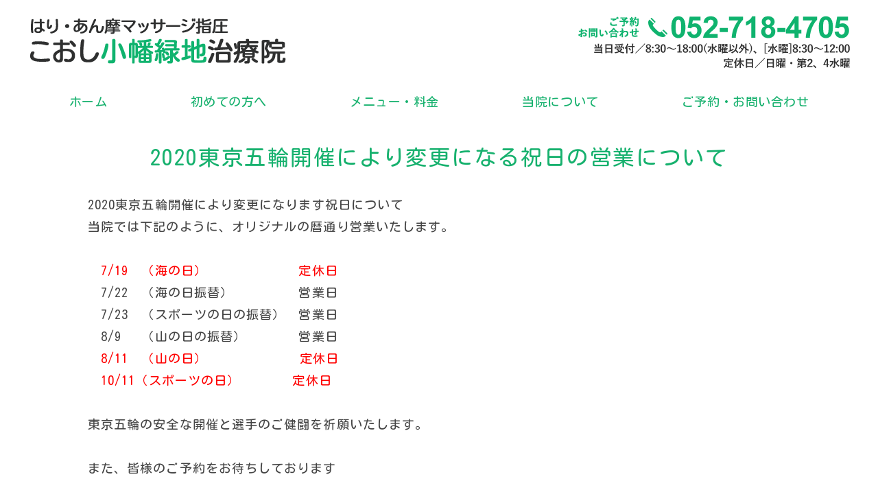

--- FILE ---
content_type: text/html; charset=utf-8
request_url: https://504anma-accupuncture.com/blog_articles/1625184168.html
body_size: 4134
content:
<!DOCTYPE html PUBLIC "-//W3C//DTD XHTML 1.0 Transitional//EN" "http://www.w3.org/TR/xhtml1/DTD/xhtml1-transitional.dtd">
<html xmlns="http://www.w3.org/1999/xhtml" xmlns:og="http://ogp.me/ns#" xmlns:fb="http://ogp.me/ns/fb#">
<head>

  <link rel="canonical" href="https://504anma-accupuncture.com/blog_articles/1625184168.html" />

  <meta http-equiv="content-type" content="text/html; charset=utf-8" />
  <meta name="description" content="" />
  <meta http-equiv="content-script-type" content="text/javascript" />
  <meta http-equiv="content-style-type" content="text/css" />

  
  <meta property="og:type" content="website" />
  <meta property="og:url" content="https://504anma-accupuncture.com/blog_articles/1625184168.html" />
  <meta property="og:title" content="2020東京五輪開催により変更になる祝日の営業について" />
  <meta property="og:site_name" content="こおし小幡緑地治療院" />
  <meta property="og:description" content="" />
  
<meta name="viewport" content="width=device-width, initial-scale=1" />

<title>2020東京五輪開催により変更になる祝日の営業について</title>
<link rel="shortcut icon" type="image/x-icon" href="/favicon.ico?_=1769243381" />
<!-- CSS -->
<link href="/libraries/ams/printclear_hide.css" rel="stylesheet" type="text/css" />
<link href="/libraries/ams/printclear_show.css" rel="stylesheet" type="text/css" media="print" />
<!-- jQuery UI -->
<link href="/libraries/jquery-ui/jquery-ui-1.12.1/jquery-ui.min.css" rel="stylesheet" type="text/css" />
<!-- Slide & Gallery -->
<link href="/libraries/shadowbox/3.0.3/shadowbox.css" rel="stylesheet" type="text/css" />
<link href="/libraries/slick/slick-1.6.0/slick.css" rel="stylesheet" type="text/css" />
<link href="/libraries/ams/gallery/gallery_default.css" rel="stylesheet" type="text/css" />
<!-- Form Validator -->
<link href="/libraries/ams/validator/validator.css" rel="stylesheet" type="text/css" />
<!-- Form Popup -->
<link href="/libraries/ams/form_popup/form_popup.css" rel="stylesheet" type="text/css" />

<link href="/themes/responsive/html1/common/prepend.css?_=20220330" rel="stylesheet" type="text/css" />
<link rel="stylesheet" href="/themes/responsive/html1/08_003/common.css" type="text/css" />
<link rel="stylesheet" href="/themes/responsive/html1/08_003/contents_main.css" type="text/css" />
<link rel="stylesheet" href="/themes/responsive/html1/08_003/contents_side.css" type="text/css" />
<!-- Selected -->

<link rel="stylesheet" href="/themes/responsive/html1/08_003/colors/grn/grn.css" type="text/css" />

<link rel="stylesheet" href="/css/basic_sp.css?_=1748823684" />

<!-- JS -->
<script type="text/javascript" src="/libraries/jquery/jquery-3.1.0.min.js"></script>
<script type="text/javascript" src="/assets/jquery_ujs-e87806d0cf4489aeb1bb7288016024e8de67fd18db693fe026fe3907581e53cd.js"></script>
<!-- jQuery UI -->
<script type="text/javascript" src="/libraries/jquery-ui/jquery-ui-1.12.1/jquery-ui.min.js"></script>
<script type="text/javascript" src="/libraries/jquery-ui/jquery-ui-1.12.1/i18n/datepicker-ja.js"></script>
<!-- Slide & Gallery -->
<script type="text/javascript" src="/libraries/shadowbox/3.0.3/shadowbox.js"></script>
<script type="text/javascript" src="/libraries/slick/slick-1.6.0/slick.min.js"></script>
<script type="text/javascript" src="/libraries/isotope/isotope-3.0.1/isotope.pkgd.min.js"></script>
<script type="text/javascript" src="/libraries/ams/gallery/gallery.js"></script>
<!-- Form validator -->
<script type="text/javascript" src="/libraries/ams/validator/validator.js?_=1579478400"></script>

<!-- Only Draft// -->

<!-- //Only Draft -->

<!-- AMS Publish -->
<script type="text/javascript" src="/publish/js/ams.publish.js?_=20220329"></script>
<script type="text/javascript" src="/configs/ams.config.publish.js"></script> 

<script src="/themes/responsive/html1/08_003/js/toggle.js"></script>



<!-- Global site tag (gtag.js) - Google Analytics -->
<script async src="https://www.googletagmanager.com/gtag/js?id=UA-131182184-10"></script>
<script>
  window.dataLayer = window.dataLayer || [];
  function gtag(){dataLayer.push(arguments);}
  gtag('js', new Date());

  gtag('config', 'UA-131182184-10');
</script>

</head>
<body class="body-media-pc">

<!-- Only Draft// -->

<!-- //Only Draft -->



<!-- Conversion Tag -->


<!-- Publish HTML -->
<div id="wrap">
	<div id="toggle"></div>
	<div id="wrap_outer">
		<div id="wrap_body" class="wrap">
			<div id="title" data-ams-editable="{&quot;name&quot;:&quot;title&quot;}">
  <div id="title_outer">
    <div id="title_body" class="title">
      <h1>
        <a href="/">
          こおし小幡緑地治療院｜あん摩マッサージ指圧・はり｜名古屋市守山区
</a>      </h1>
      <p class="description">三療師（さんりょうし）の国家資格者が一人ひとりに合った施術をご提供する、こおし小幡緑地治療院。</p>
    </div>
  </div>
</div>
<div id="topMenu" data-ams-editable="{&quot;name&quot;:&quot;topMenu&quot;,&quot;layout&quot;:&quot;topMenu&quot;}">
  <div id="topMenu_outer">
    <ul id="topMenu_body" class="topMenu">
      <li class="first odd">
  <a href="/">ホーム</a>
</li><li class="second even">
  <a href="/flow.html">初めての方へ</a>
</li><li class="third odd">
  <a href="/menu.html">メニュー・料金</a>
</li><li class="fourth even">
  <a href="/about.html">当院について</a>
</li><li class="fifth odd">
  <a href="/contact.html">ご予約・お問い合わせ</a>
</li>
    </ul>
  </div>
</div>
			<!--Contents//-->
			<div id="contents">
				<div id="contents_outer">
					<div id="contents_body" class="contents">
						<!--Main contents//-->
						<div id="mainContents">
							<div id="mainContents_outer">
								<div id="mainContents_body" class="mainContents">
                  
									<div id="mainArticles">
  <div id="mainArticles_outer">
    <div id="mainArticles_body" class="mainArticles">
      <div
  id="blog82819"
  class="article "
>
  <div class="article_outer">
    <div class="article_body article_center">
        <h2>
          2020東京五輪開催により変更になる祝日の営業について
        </h2>
      2020東京五輪開催により変更になります祝日について<br />
当院では下記のように、オリジナルの暦通り営業いたします。<br />
<br />
<span style="color:#ff0000;">　7/19　（海の日）　　　　　　　定休日</span><br />
　7/22　（海の日振替）　　　　　営業日<br />
　7/23　（スポーツの日の振替）　営業日<br />
　8/9　 （山の日の振替）　　　　営業日<br />
<span style="color:#ff0000;">　8/11　（山の日）　　　　　　&nbsp; 定休日</span><br />
<span style="color:#ff0000;">　10/11（スポーツの日）　　　　定休日</span><br />
<br />
東京五輪の安全な開催と選手のご健闘を祈願いたします。<br />
<br />
また、皆様のご予約をお待ちしております
      <div class="blog_date" align="right">
        2021年07月02日 09:02
      </div>
    </div>
  </div>
</div>

    </div>
  </div>
</div>
								</div>
							</div>
						</div>
						<!--//Main contents-->
						<!--Side contents//-->
						<div id="sideContents">
							<div id="sideContents_outer">
								<div id="sideContents_body" class="sideContents">
									<div class="freeHtml" data-ams-editable="{&quot;name&quot;:&quot;sideHtmlTop&quot;}" data-ams-editable-option="{&quot;hidden&quot;:false}">
  <div class="freeHtml_outer">
    <div class="freeHtml_body">
      <div class="side-text">
  <div class="left">
	<p class="shop">
      <img src="/materials/172299451490002.png" alt="名古屋市｜はり・きゅう・あん摩マッサージ指圧 こおし小幡緑地治療院" width="100%" />
    </p>
    <p class="add">〒463-0007<br />愛知県名古屋市守山区松坂町234-1<br>アソルティ小幡緑地1階</p> 
    <a class="text-link" href="/about.html">院概要はこちら</a>
  </div>
  <div class="right">
 
 <p class="tel"><a class="tel-link" href="tel:0527184705">052-718-4705</a></p> 
    <p class="time"><span>当日受付</span><br>(水曜以外)8:30～18:00<br>(水曜)8:30～12:00<br/><span>定休日</span>/日曜・第2第4水曜</p> 
    
    <p><a href="https://reserva.be/504acupuncture/reserve" target="_blank"><img src="https://reserva.be/reserva/images/btn_reserve_2.png" alt="RESERVA予約システムから予約する" width="120"></a></p>
    
</div>
  
</div>

    </div>
  </div>
</div><div id="sideServices" data-ams-editable="{&quot;name&quot;:&quot;services&quot;,&quot;layout&quot;:&quot;sideServices&quot;}" data-ams-editable-option="{&quot;hidden&quot;:false}">
  <div id="sideServices_outer">
    <div id="sideServices_body" class="sideServices">
      <h2>サブメニュー</h2>
      <ul>
        <li class="odd">
  <a href="/blog_articles/">お知らせブログ</a>
</li>
      </ul>
    </div>
  </div>
</div><div id="sideBlogCategories" data-ams-editable="{&quot;name&quot;:&quot;sideBlogCategories&quot;}" data-ams-editable-option="{&quot;hidden&quot;:false}">
  <div id="sideBlogCategories_outer">
    <div id="sideBlogCategories_body" class="sideBlogCategories">
      <h2>ブログカテゴリ</h2>
      <ul>
        <li class="odd">
  <a href="/blog_articles/">全ての記事(145)</a>
</li><li class="even">
  <a href="/blog_articles/category/customer/">ご来院のお客様(70)</a>
</li><li class="odd">
  <a href="/blog_articles/category/about_us/">弊院について(64)</a>
</li><li class="even">
  <a href="/blog_articles/category/measure_prevention/">予防と対策(8)</a>
</li><li class="odd">
  <a href="/blog_articles/category/others/">その他(1)</a>
</li>
      </ul>
    </div>
  </div>
</div><div id="sideBlogDates" data-ams-editable="{&quot;name&quot;:&quot;sideBlogDates&quot;}" data-ams-editable-option="{&quot;hidden&quot;:false}">
  <div id="sideBlogDates_outer">
    <div id="sideBlogDates_body" class="sideBlogDates">
      <h2>月別ブログアーカイブ</h2>
      <dl>
          <dt>
            <a href="/blog_articles/date/2026/">2026 (1)</a>
          </dt>
          <dd>
            <ul>
                <li class="odd">
                  <a href="/blog_articles/date/2026/1/">2026/01 (1)</a>
                </li>
            </ul>
          </dd>
      </dl>
    </div>
  </div>
</div><div id="sideMobile" data-ams-editable="{&quot;name&quot;:&quot;qrcode&quot;,&quot;page_index_id&quot;:&quot;83832&quot;}" data-ams-editable-option="{&quot;hidden&quot;:false}">
	<div id="sideMobile_outer">
		<div id="sideMobile_body" class="sideMobile">
			<h2>モバイルサイト</h2>
			<div class="qrcode">
        <img alt="こおし小幡緑地治療院スマホサイトQRコード" width="100" height="100" src="[data-uri]" />
			</div>
			<p>スマートフォンからのアクセスはこちら</p>
		</div>
	</div>
</div><div class="freeHtml" data-ams-editable="{&quot;name&quot;:&quot;sideHtmlBottom&quot;}" data-ams-editable-option="{&quot;hidden&quot;:false}">
  <div class="freeHtml_outer">
    <div class="freeHtml_body">
      

<div id="bottomLink">
  <a class="call" href="tel:0527184705">電話をかける</a>
  <a class="reserve" href="https://reserva.be/504acupuncture" target="blank" rel="noopener">予約する</a>
</div>
    </div>
  </div>
</div>
								</div>
							</div>
						</div>
						<!--//Side contents-->
						<div class="printClear">&nbsp;</div><!--印刷時のみ表示-->
					</div>
				</div>
			</div>
			<!--//Contents-->
			<!--Footer//-->
			<div id="footer">
				<div id="footer_outer">
					<div id="footer_body" class="footer">
						<ul class="topMenu" data-ams-editable="{&quot;name&quot;:&quot;topMenu&quot;,&quot;layout&quot;:&quot;footer&quot;}">
  <li class="odd"><a href="/">ホーム</a></li>
<li class="even"><a href="/flow.html">初めての方へ</a></li>
<li class="odd"><a href="/menu.html">メニュー・料金</a></li>
<li class="even"><a href="/about.html">当院について</a></li>
<li class="odd"><a href="/contact.html">ご予約・お問い合わせ</a></li>

</ul><ul class="services" data-ams-editable="{&quot;name&quot;:&quot;services&quot;,&quot;layout&quot;:&quot;footer&quot;}" data-ams-editable-option="{&quot;hidden&quot;:false}">
  <li class="odd"><a href="/blog_articles/">お知らせブログ</a></li>

</ul><p class="copyright">
  Copyright © <a href="/">こおし小幡緑地治療院</a> All rights reserved.
</p>

					</div>
				</div>
			</div>
			<!--//Footer -->
		</div>
	</div>
</div>
<!--//Publish HTML-->

<!-- Form Popup// -->


<!-- //Form Popup -->


</body>
</html>


--- FILE ---
content_type: text/css
request_url: https://504anma-accupuncture.com/css/basic_sp.css?_=1748823684
body_size: 3799
content:
@charset "utf-8";
@import url('https://fonts.googleapis.com/css2?family=Kosugi+Maru&display=swap');

:root{
	--first:#17b16e;
	--second:#006d8e;
	--accent:#d9891c;
	--bg-01:#e8f7f1;
	--bg-02:#F9F9F9;
  	--text-color:#444;
}

/*-------------------------------------------
ベースレイアウト
-------------------------------------------*/
body {
  color: var(--text-color);
  font-family: 'Kosugi Maru', sans-serif;
  font-size: 18px;
  line-height: 1.8;
}

#title_outer, div#title_body, div#footer_body,
#topMenu_outer, #topMenu_body, #topMenu .topMenu {
  width: 100%;
  min-width: inherit;
  max-width: 1200px;
}

#mainTopics_outer {
  padding-top: 40px;
}
.mainArticles .article_left .image {
  margin: 0 40px 0 0;
}
.mainArticles .article_right .image {
  margin: 0 0 0 40px;
}
/*
.mainArticles .article, .mainArticles .gallery {
  padding-bottom: 4em;
  padding-top: 4em;
}*/
#mainArticles .article:first-of-type {
  /*padding-top: 2em;*/
}
.mainArticles .article .article_body, .mainArticles .gallery .article_body {
  width: 100%;
  max-width: 1200px;
}
@media only screen and (max-width: 768px) {
  body {
    font-size: 18px;
  }
}
@media only screen and (max-width: 600px) {
  body {
    font-size: 14px;
  }
  #mainContents {
    padding-top: 0;
  }
  #mainTopics_outer {
  padding-top: 10px;
}
  .article .image img {
    width: 100%;
  }
  #mainArticles .article:first-of-type {
    padding-top: 0;
  }
  .mainArticles .article_left .image,.mainArticles .article_right .image {
    margin: 0 0 1em;
  }
  .mainArticles .article, .mainArticles .article.col2.colSet, .mainArticles .article.col3.colSet, .article:not(.article.max), .mainArticles div.gallery, #listTopics {
    padding: 20px 4%;
  }
  #listTopics {
    padding-top: 0;
  }
}

/*----------------------
Link
----------------------*/
a {
    color: var(--second);
      font-weight: normal;
  transition:0.3s all;
}

a:hover {
    color: var(--accent);
      font-weight: normal;
}

/*-------------------------------------------
ヘッダー
-------------------------------------------*/
#title h1 a {
  display: block;
  height: 100px;
  width: 100%;
  max-width: 380px;
  background: url(/materials/172299451490002.png)left center no-repeat;
  background-size: auto;
  text-indent: -9000px;
}
#title #title_outer{
  height: 100px;
  background: url(/materials/172299451490003.png) right center no-repeat;
  background-size: auto;
}
#title {
  height: auto;
  padding: 10px 3%;
}
#title description {
  display: none;
}
@media only screen and (max-width: 860px) {
  #title #title_outer{
    background-size:300px;
  }
}

@media only screen and (max-width: 768px) {
  h1 a {
    background-size: 98%;
  }
  #title_outer{
    background-size: 48%;
  } 
}
@media only screen and (max-width: 600px) {
  #title, #title_outer, #title_body, h1 {
    height: auto;
  }
  h1 {
    padding: 0 2%;
  }
  h1 a {
    width: calc(100% - 80px);
    background-position: left center;
    height: 60px;
    background-size: contain;
    margin: 0 auto 0 0;
  }
  #title_outer{
    background: none;
    height: auto;
    margin-right: auto;
  }
  #title .description {
    display: none;
  }
}

/*-------------------
Menu
---------------------*/
#topMenu_outer .topMenu li a {
    color: var(--first);
    font-weight:normal;
}

#topMenu_outer .topMenu li a:after {
    content: none;
}

#topMenu_outer .topMenu li a:hover {
    background: var(--bg-01);
    color: var(--first);
}
/*---------------------
見出し
----------------------*/
#mainArticles h2, #listTopics h2{
	color:#333;
    font-size: 2em;
	background:var(--bg-02);

}

#mainTopics h2:after, #mainArticles .article h2:after, .article h3:after, .gallery h3:after, .freeHtml h3:after {
  content:none;  
  /*background: unset;
    border-bottom: 10px dotted var(--first);
    margin: 16px auto;
    width: 70px;*/
  
}
#mainTopics h2, #mainArticles .article h2, .article h3, .gallery h3, .freeHtml h3 {
    color: var(--first);
}

#mainTopics h2, #mainArticles .article h2, .article h3, .gallery h3, .article.bg h3, .article.theme h3, .article.gray h3, .gallery.bg h3, .gallery.theme h3, .gallery.gray h3 {
    font-size: 1.75em;
  margin-bottom: 40px;
}

.article h3 strong,
.article.bg h3 strong,
.article.theme h3 strong,
.article.gray h3 strong,
.gallery.bg h3 strong,
.gallery.theme h3 strong,
.gallery.gray h3 strong {
    font-size:45%;
    font-weight:normal;
    background:var(--first);
    padding:0 8px;
    border-radius:20px;
    color:#FFF;
    display:block;
    width:fit-content;
    margin:0 auto;
}



.article h4 {
    color: var(--text-color);
    border: none;
    font-size: 1.2em;
}

.article h4::before {
    height: 16px;
    width: 16px;
    border-radius: 50%;
    background: var(--first);
}

.article h4::after {
    content: "";
    height: 12px;
    width: 12px;
    display: block;
    background: var(--first);
    border-radius: 50%;
    position: absolute;
    left: 8px;
    top: 50%;
    z-index: 0;
    opacity: 0.5;
}

.article h5 {
    border-left: 6px dotted var(--first);
}

.article h6 {
    background: var(--bg-02);
}

.article h6:before {
    transform: rotate(90deg) scale(0.55);
    color: var(--first);
}

.article table.priceTable {
    border-left: none;
    width: 80%;
    margin: 0 auto 1em;
}

.article table.priceTable th, .article table.priceTable td {
    border-right: none;
    line-height: 1.6;
    padding: 8px 16px;
}

.article table.priceTable td {
    text-align: right;
}

.article table:not(.contactTable) th {
    background: var(--bg-01);
}


/*---------------------
Parts
----------------------*/
.article.bg, .gallery.bg {
    background: var(--bg-01);
}

.notation {
    text-align: center;
    margin: 1em 0;
}

/*サイト案内*/
.guide.gallery .image img {
    aspect-ratio: 1 / 1;
    border-radius: 50%;
    object-fit: cover;
    border: 6px solid var(--bg-01);
}

.gallery.guide ul.galleryGrids .comment {
    font-size: 1em;
}

/*dot*/
ul.dot {
    margin-bottom: 1em;
}

ul.dot li {
    padding-left: 0.5em;
    position: relative;
}

ul.dot li::before {
    content: "";
    width: 0.25em;
    height: 0.25em;
    background: var(--text-color);
    display: block;
    border-radius: 50%;
    position: absolute;
    left: 0;
    top: 50%;
    transform: translateY(-50%);
}

/*おまかせください*/
.article.omakase .article_right .image {
    max-width: 36%;
}

.omakase ul li {
    font-size: 1.15em;
    background: #FFF;
    padding: 0.75em 1em;
    border-radius: 40px;
    margin: 0.5em;
    font-weight: normal;
    position: relative;
    padding-left: 60px;
      line-height: normal;
}

.omakase ul {
    overflow: hidden;
}

.omakase ul li::before {
    content: "\f164";
    font-family: "Font Awesome 5 Free";
    font-weight: bold;
    margin-right: 8px;
    color: var(--first);
    font-size: 130%;
    position: absolute;
    top: 50%;
    left: 16px;
    transform: translateY(-50%);
}

.article.omakase::before {
    content: "\f0d7";
    font-family: "Font Awesome 5 Free";
    font-weight: bold;
    font-size: 100px;
    position: absolute;
    top: -50px;
    left: 50%;
    transform:translateX(-50%);
    color:var(--first);
}

.article.full.bg.omakase {
    margin-top:-40px;
    position: relative;
    padding-top: 120px;
}
/*施術の流れ*/
.article.flow {
    padding: 40px;
    background: var(--bg-01);
    border: 5px solid #58c797;
    word-break: break-word;
    position:relative;
}

.article.flow img{
    max-width:240px;
}

.article.flow:after {
  font-family: "Font Awesome 5 Free";
  content: "\f107";
  font-weight: bold;
  margin-left: 10px;
  font-size: 40px;
  position: absolute;
  bottom: -64px;
  left: calc(50% - 20px);
    color:#90daba;
}

.article.flow.end:after {
  content:none;
}

.article.flow h4 {
    background: unset;
    color: #3e1a04;
}

/*Table*/
.article table.normalTbl {
    font-size: 1em;
}

.article table.career {
    border-left: none;
    width: 80%;
    border-top:none;
}

.article table.career th, .article table.career td {
    border-right: none;
    border-bottom: none;
    padding-top: 16px;
    padding-bottom: 16px;
}

.article table.career th {
    padding-right: 40px;
    background: no-repeat;
    position: relative;
    border-right: 3px solid #DDD;
}

.article table.career td {
    padding-left: 40px;
}


.article table.career th::after {
    content: "";
    width: 0.8em;
    height: 0.8em;
    border-radius: 50%;
    display: block;
    background: var(--first);
    position: absolute;
    right: -0.5em;
    top: 50%;
    transform: translateY(-50%);
}

.article table.normalTbl.time {
  background: #ffffff;
  border: none;
    width:auto;
}
.article table.normalTbl.time th,
.article table.normalTbl.time td {
  padding: 5px 12px;
  color: var(--first);
  border-bottom:solid 1px #DDD;
  border-right:solid 1px #DDD;
  background: #ffffff;
    text-align:center;
}
.article table.normalTbl.time td:last-of-type {
  border-right: none;
}

.article table.normalTbl.time tr:last-of-type th,
.article table.normalTbl.time tr:last-of-type td {
  border-bottom: none;
}

.article table.normalTbl.time thead tr:last-of-type th{
    border-right:unset;
}

.article table.normalTbl.time th {
  width:auto;
}

.article table.normalTbl.time tbody th {
    color: var(--text-color);
}

ul.check {
    padding-left: 2.25em;
}

ul.check li {
    font-weight: normal;
    font-size: 1.1em;
}

ul.check li:before {
    left: -1.65em;
}

.article.bg.onayami {
    background: url(/materials/172310611566201.png)no-repeat center bottom;
  background-size: 100%;
}

.copy p {
    text-align: center;
    font-size: 1.5em;
    color: var(--accent);
    background: var(--bg-02);
    padding: 1em;
}




/*------------------------
最新情報
-----------------------*/
#mainTopics {
    background: var(--bg-02);
}

ul.topics li p.more a, #mainTopics .listview a {
    background: var(--first);
    font-weight: normal;
}

ul.topics li p.more a:hover, #mainTopics .listview a:hover {
    background: var(--second);
}

ul.topics li p.date {
    color: var(--text);
    background: var(--bg-02);
    font-size: 0.8em;
}

ul.topics li p.description {
    font-size: 0.96em;
}

ul.topics li h3 a {
    color: var(--second);
}

ul.topics li h3 a:hover {
    color: var(--accent);
}

.time_bg {
    padding: 1em 2em;
    background: #FFF;
    width: fit-content;
    margin: 0 auto;
    border-radius: 20px;
}

ul.reason {
    display: flex;
    flex-wrap: wrap;
    justify-content: space-between;
    gap: 1%;;
    align-items: stretch;
}

ul.reason li {
    width: 48%;
    text-align: center;
    padding: 1em 2em;
    /* border: 6px solid var(--first); */
    border-radius: 20px;
    font-size: 120%;
    line-height: 1.6;
 	display:flex;
    flex-direction:column;
    align-items:center;
    justify-content:center;
    padding: 1em 1em 1em 45px;
    margin-bottom:1em;
  	position:relative;
  	background: var(--bg-01);
	z-index:2;
}

ul.reason li::before{
	content:"\f0a4"; 
	font-size:52px;
	position:absolute;
	color:var(--first);
	left:12px;
	opacity:0.5;
	z-index:-1;
	font-family: "Font Awesome 5 Free";
    font-weight: bold;
}

@media only screen and (max-width: 800px) {
	ul.reason li::before{
		font-size:32px;
	}
}

ul.reason li strong {
    color: var(--accent);
    font-size: 110%;
 	font-weight: normal;
}


.article table#flowTbl td:after {
    color: #90daba;
}

.article table#flowTbl td {
    background: var(--bg-01);
    border: 5px solid #58c797;
   word-break: break-word;
}

ul.faq li.qus::before {
    background-color: var(--second);
}

ul.faq li.ans::before {
    background: var(--accent);
}


/*------------------------
Side & Footer
-----------------------*/

#footer_body .copyright {
    background: var(--first);
}

#footer {
    background: var(--bg-01);
}

#footer_body .topMenu li a:hover, #footer_body .services li a:hover,
.sideContents ul li a:hover, .sideContents dt a:hover{
    background: unset;
    color: var(--accent);
}

.sideContents #sideServices h2, .sideContents #sideBlogCategories h2, .sideContents #sideBlogDates h2, .sideContents #sideMobile h2 {
    font-size: 1.2em;
    font-weight: normal;
    color: var(--text-color);
}

.sideContents #sideServices h2:before, .sideContents #sideBlogCategories h2:before, .sideContents #sideBlogDates h2:before, .sideContents #sideMobile h2:before {border-radius: 4px;background: var(--first);}

#sideContents {
    background: var(--bg-01);
    padding-top: 40px;
}

#footer_body .topMenu li a, #footer_body .services li a {
    background: unset;
    color: var(--text-color);
}

#footer_body .topMenu li a:before, #footer_body .services li a:before {
    color: var(--text-color);
}

.side-text {
    background: #FFF;
    border-radius: 20px;
    padding: 2em;
    display: flex;
    justify-content: center;
    gap:2em;
    margin-bottom:80px;
    line-height:1.6;
}

.side-text div{
	padding:20px;
	 width: 360px;
}

.side-text .right .tel{
    font-size:140%;
}

p.time span {
    font-size: 110%;
}

.side-text .right .tel::before {
    content: "\f095";
    font-family: "Font Awesome 5 Free";
    font-weight: bold;
    margin-right: 8px;
    display: inline-block;
    transform:rotate(90deg);
}

.side-text .right p {
    margin-bottom: 0.5em;
    font-size: 96%;
}

.left img {
    max-width: 100%;
  margin-bottom:1em;
}

.side-text a.text-link{
    font-weight:normal;
}

.side-text a.text-link:before{
    font-family: "Font Awesome 5 Free";
    content: "\f105";
    font-weight: bold;
    margin-right: 8px;
}

.article a.tel {
    font-size: 133%;
}

#mainArticles p.contact-note {
    color: #666;
}

#mainArticles table.contactTable input.button {
    background: var(--first);
}

@media only screen and (max-width: 720px) {
  #title #title_outer{
    background-image:unset;
  }

    #title h1{
        float:none;
        margin:0 auto;
    }

    #mainArticles h2, #listTopics h2{
        font-size:1.6em;
    }
    .article.bg h3, .article.theme h3,
    .article.gray h3, .gallery.bg h3, .gallery.theme h3, .gallery.gray h3{
        font-size:1.5em;
    }

    .omakase ul li {
        line-height: normal;
        padding-top: 16px;
        padding-bottom: 16px;
    }
}

@media only screen and (max-width: 600px) {
  ul.reason li br {
    display: none;
}

#title h1 a {
    height: 36px;
    width: 190px;
    background-size: contain;
}

#title h1 {
    margin: 0;
    padding-left: 2%;
}

#title #title_outer {
    height: auto;
}

.article.omakase .article_right .image {
    max-width: 100%;
}

ul.reason li {
  	/* border: 4px solid var(--first); */
    width: 100%;
}

.article table.normalTbl.time {
}

.article table.normalTbl.time th, .article table.normalTbl.time td {
    display: table-cell;
}

.article table.normalTbl.time tbody th {
    /* width: 40%; */
    border-right;
}

.article table.normalTbl.time tbody td {
    width: auto;
}

.article table.normalTbl.time {
    border-top: none;
}

.article table.normalTbl.time tbody td {border-top: 1px solid #CCC;}

.side-text {
    flex-direction: column;
    align-items: center;
    text-align: center;
    gap: unset;
}

.side-text div {
    padding: 10px;
}

.guide.gallery .image img {
    border: 3px solid var(--bg-01);
}
#mainTopics h2:after, #mainArticles .article h2:after, .article h3:after, .gallery h3:after, .freeHtml h3:after {
    background: unset;
    border-bottom: 6px dotted var(--first);
    margin: 16px auto;
    width: 70px;
}
  
.active #toggle, #toggle {background-color: var(--first);}

#bottomLink {
    display: flex;
    position: fixed;
    bottom: 0;
    left: 0;
    width: 100%;
    height: 50px;
    z-index:999;
    border-top:#FFF 1px solid
}

#bottomLink a {
    line-height: 50px;
    font-size: 1em;
    width: 50%;
    display: block;
    text-align: center;
    color: #FFF;
}

#bottomLink a.call {
    background: var(--first);
}

#bottomLink a.reserve {
    background: var(--accent);
}

#bottomLink a.call::before {
    content: "\f095";
    font-family: "Font Awesome 5 Free";
    font-weight: bold;
    margin-right: 8px;
    display:inline-block;
    transform:rotate(90deg);
    font-size:120%;
}

#bottomLink a.reserve::before {
    content: "\f017";
    font-family: "Font Awesome 5 Free";
    font-weight: bold;
    margin-right: 8px;
    display:inline-block;
    font-size:120%;
}
#wrap{
    margin-bottom:50px;
}

.left img {
    max-width: 190px;
}
  
  .article table.career {
    width: 100%;
}

.article table.career th {
    padding-right: 20px;
    width: 20%;
}

.article table.career td {
    padding-left: 20px;
}
  
  #mainArticles table.contactTable tr.must th {
    padding-top: 16px;
    padding-bottom: 16px;
}
  
}/*600px以下ここまで*/

.onayami ul.check li {
    color: var(--first);
}

.ams-build .freeHtml {
    min-height: 40px;
}